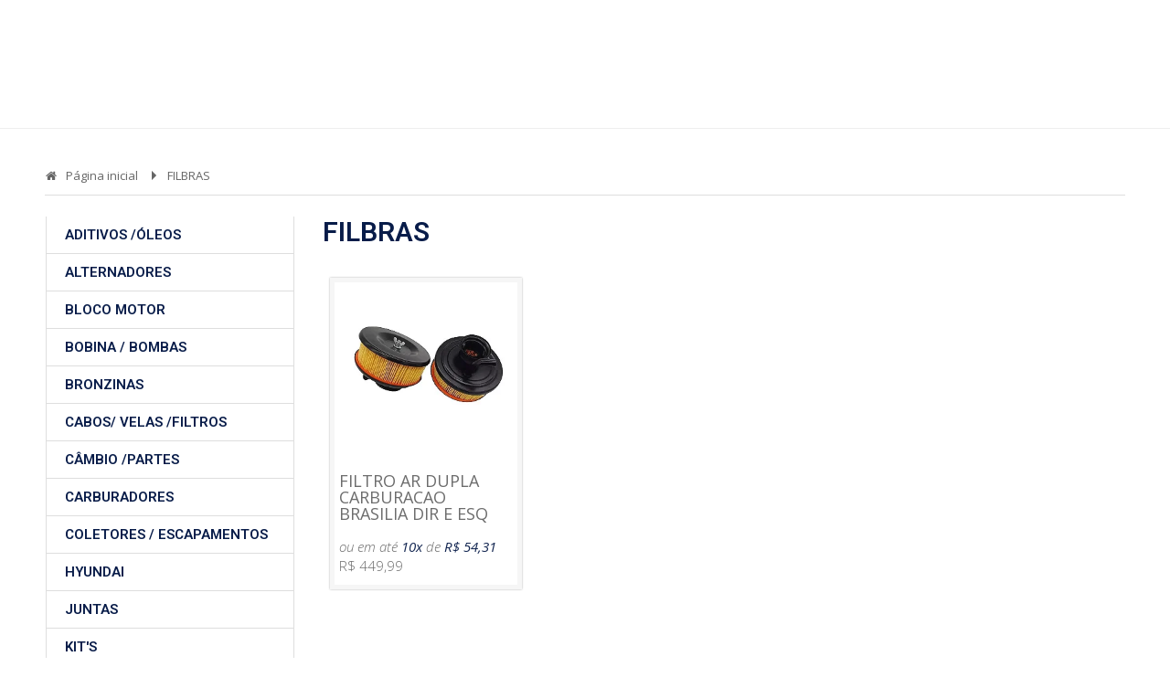

--- FILE ---
content_type: text/html; charset=utf-8
request_url: https://accounts.google.com/o/oauth2/postmessageRelay?parent=https%3A%2F%2Fwww.jssantoro.com.br&jsh=m%3B%2F_%2Fscs%2Fabc-static%2F_%2Fjs%2Fk%3Dgapi.lb.en.2kN9-TZiXrM.O%2Fd%3D1%2Frs%3DAHpOoo_B4hu0FeWRuWHfxnZ3V0WubwN7Qw%2Fm%3D__features__
body_size: 161
content:
<!DOCTYPE html><html><head><title></title><meta http-equiv="content-type" content="text/html; charset=utf-8"><meta http-equiv="X-UA-Compatible" content="IE=edge"><meta name="viewport" content="width=device-width, initial-scale=1, minimum-scale=1, maximum-scale=1, user-scalable=0"><script src='https://ssl.gstatic.com/accounts/o/2580342461-postmessagerelay.js' nonce="yIqFEkvttfagWZT-we75Xg"></script></head><body><script type="text/javascript" src="https://apis.google.com/js/rpc:shindig_random.js?onload=init" nonce="yIqFEkvttfagWZT-we75Xg"></script></body></html>

--- FILE ---
content_type: text/css
request_url: https://www.jssantoro.com.br/avancado.css?v=20250630-101413
body_size: -42
content:
.redes-sociais{
border-top: 0;
position: relative!important;
padding-bottom: 10px!important;
}



















































































































